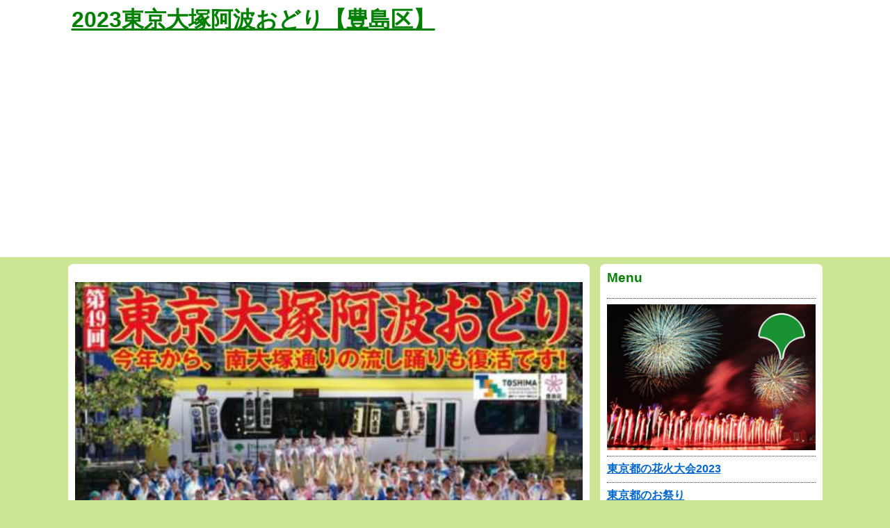

--- FILE ---
content_type: text/html
request_url: https://wonderful-japan.jp/hanabi/tokyo/maturi/130ootuka.html
body_size: 7779
content:
<!DOCTYPE html PUBLIC "-//W3C//DTD HTML 4.01 Transitional//EN">
<html><head>
<meta http-equiv="Content-Language" content="ja">
<meta name="robots" content="all">
<meta http-equiv="Content-Type" content="text/html; charset=shift_jis">
<meta content="text/html; charset=utf-8" http-equiv="Content-Type">
<meta name="viewport" content="width=device-width, initial-scale=1.0, minimum-scale=1.0, user-scalable=yes">

<link rel="stylesheet" type="text/css" href="../style.css">
<link rel="shortcut icon" href="../favicon.ico" />
<script charset="utf-8" src="../../respond.min.js" type="text/javascript"></script>

<meta name="description" content="東京大塚阿波おどり、東京都のお祭りの情報ページです。夏といえばお祭りに花火大会ですね！">

<title>東京大塚阿波おどり2023</title>

<style type="text/css">

tr   {
	margin-top: 5;
	margin-bottom: 3;
	font-size: large;
	color: #008000;
	line-height: 150%;
}

.auto-style28 {
	font-size: large;
}

.auto-style29 {
	font-size: x-large;
}
.auto-style30 {
	font-size: x-large;
	color: #FF0000;
}

.auto-style31 {
	font-size: medium;
}

.auto-style32 {
	font-size: 1em;
}

</style>

<script async src="https://pagead2.googlesyndication.com/pagead/js/adsbygoogle.js?client=ca-pub-9678982278567133"
     crossorigin="anonymous"></script>

<!-- Google tag (gtag.js) -->
<script async src="https://www.googletagmanager.com/gtag/js?id=G-30PBPGP3TR"></script>
<script>
window.dataLayer = window.dataLayer || [];
function gtag(){dataLayer.push(arguments);}
gtag('js', new Date());

gtag('config', 'G-30PBPGP3TR');
</script>

</head>
<body topmargin="0" leftmargin="0">

<div id="header">
	<div class="container">
		<h1><a href="../tokyo_carnival.html">2023東京大塚阿波おどり【豊島区】</a></h1>
<p><script async src="https://pagead2.googlesyndication.com/pagead/js/adsbygoogle.js"></script>
<!-- 060_sekai_res -->
<ins class="adsbygoogle"
     style="display:block"
     data-ad-client="ca-pub-9678982278567133"
     data-ad-slot="8570099418"
     data-ad-format="auto"></ins>
<script>
(adsbygoogle = window.adsbygoogle || []).push({});
</script></p>
	</div>
</div>
<div class="wrapper">
	<div id="page_content">
		<div class="article">
			<p>
			<img alt="東京大塚阿波おどり" height="567" src="img/2308ootsukaawa.jpg" width="800"></p>
			<h2>東京大塚阿波おどり</h2>
			<p>
			南大塚で1971年に地元商店街の主催で始められた東京大塚阿波踊り。地元の新粋連など、約1000人以上の踊り手が参加する熱気あふれる大塚の夏の風物詩。<br>
			第49回「東京大塚阿波おどり」は、2023年８月25日に前夜歳、26日に本祭を開催致します。</p>
			<p class="auto-style30"><strong>開催予定日★2023年8月25日(金)、26日(土)</strong></p>
			<p>26日(土)16:20から開会式・17:00から本祭。<br>前夜祭は25日17:30より南大塚ホールにて開催。</p>
			<p><strong>開催場所：JR大塚駅周辺（南大塚通り）<br>
			<a href="https://goo.gl/maps/yEQpJwgJdqHjt8Di9">〒170-0005 
			東京都豊島区南大塚３丁目３３&#8722;１</a></strong></p>
			<p class="auto-style32">演舞会場：トランパル大塚<br>
			<a href="https://goo.gl/maps/VEQgiUqKyf4AqFGc6" target="_blank">
			〒170-0005 東京都豊島区南大塚３丁目５３&#8722;８</a></p>
			<p class="auto-style32">前夜祭：南大塚ホール<br>
			<a href="https://goo.gl/maps/kFAhKrbrzEoeQkQq7" target="_blank">
			〒170-0005 東京都豊島区南大塚２丁目３６&#8722;１</a></p>
			<p class="auto-style32">お問い合わせ：03-3981-1316<br>文化観光課観光交流グループ(豊島区)</p>

<p><!-- admax -->
<script src="http://adm.shinobi.jp/s/56c3968ccce6f4faf3767ae6dfac2c94"></script>
<!-- admax --></p>

			<p class="auto-style28"><strong>&#9654;<a href="../tokyo_carnival.html">東京のお祭り</a></strong></p>
			<p class="auto-style28"><a href="120ooedo.html">
			<strong>中央区大江戸まつり盆おどり大会</strong></a></p>
			<p class="auto-style28">
			<strong><a href="090kanda.html">神田明神納涼祭り盆踊り</a></strong></p>
			<p class="auto-style28"><a href="200soramachi.html">
			<strong>東京ソラマチ夏まつり</strong></a></p>
			<p class="auto-style28"><a href="073nakanoeki.html">
			<strong>中野駅前大盆踊り大会</strong></a></p>
			<p class="auto-style28">
			<strong><a href="050eisa.html">新宿エイサーまつり</a></strong></p>
			<p class="auto-style28">
			<a href="055hachiouji.html" target="_blank">
			<strong>八王子まつり</strong></a></p>
			<p class="auto-style28">
			<strong><a href="040ueno.html">うえの夏まつり</a></strong></p>
			<p class="auto-style28"><a href="035hisago.html">
			<strong>浅草ひさご通りサマーフェスタ</strong></a></p>
			<p class="auto-style28"><strong><a href="carnival.html">浅草サンバフェスタ2023</a></strong></p>
			<p class="auto-style28"><strong>&#9654;<a href="../index.html">東京都の花火大会2023</a></strong></p>
			<p class="auto-style31">
					<a href="../120hachiouji.html" target="_blank">八王子花火大会【八王子市】</a></p>
			<p class="auto-style31">
					<a href="../100katsushika.html" target="_blank">葛飾納涼花火大会【葛飾区】</a></p>
			<p class="auto-style31">
					<a href="../210oume.html" target="_blank">
					青梅市納涼花火大会【青梅市】</a></p>
<p><script async src="https://pagead2.googlesyndication.com/pagead/js/adsbygoogle.js"></script>
<!-- 060_sekai_res -->
<ins class="adsbygoogle"
     style="display:block"
     data-ad-client="ca-pub-9678982278567133"
     data-ad-slot="8570099418"
     data-ad-format="auto"></ins>
<script>
(adsbygoogle = window.adsbygoogle || []).push({});
</script></p>

			<p><a href="../index.html">
			<img alt="花火大会画像" height="119" src="../tokyo_200.jpg" width="600" class="auto-style29"></a></p>
			<p>
			<a href="https://otsuka-awaodori.com/" target="_blank">
			東京大塚阿波おどり公式サイト</a></p>
			<h3><strong>関東の花火大会</strong></h3>
			<p><a href="../../kantou/index.html">関東地域の花火大会</a></p>
<p><script async src="https://pagead2.googlesyndication.com/pagead/js/adsbygoogle.js"></script>
<!-- 060_sekai_res -->
<ins class="adsbygoogle"
     style="display:block"
     data-ad-client="ca-pub-9678982278567133"
     data-ad-slot="8570099418"
     data-ad-format="auto"></ins>
<script>
(adsbygoogle = window.adsbygoogle || []).push({});
</script></p>
			<p class="right"><a href="#">▲このページのトップへ</a></p>
		</div>
	</div>
	<div id="sidebar">
		<div class="aside">
			<h3>Menu</h3>
			<ul>
				<li>
				<a href="../index.html">
				<img alt="東京都花火大会" height="281" src="../tokyo_rogo.jpg" width="400" class="auto-style29"></a></li>
				<li>
      		  <strong><a href="../index.html">東京都の花火大会2023</a></strong></li>
				<li>
      		    <strong><a href="../tokyo_carnival.html">東京都のお祭り</a></strong></li>
				<li>
      		    <strong><a href="../../index.html">栃木県の花火大会</a></strong></li>
				<li>
<!-- 010_sakura_sp -->
<script async src="https://pagead2.googlesyndication.com/pagead/js/adsbygoogle.js"></script>
				<ins class="adsbygoogle"
     style="display:block"
     data-ad-client="ca-pub-9678982278567133"
     data-ad-slot="8039587811"
     data-ad-format="auto"></ins>
<script>
(adsbygoogle = window.adsbygoogle || []).push({});
</script>
				</li>
				<li><a href="../../totigi/tokyo_sky.html">スカイツリーと栃木県</a></li>
				<li><a href="../../../index.htm"><strong>ワンダフルジャパン</strong></a></li>
				<li>
<!-- 010_sakura_sp -->
<script async src="https://pagead2.googlesyndication.com/pagead/js/adsbygoogle.js"></script>
				<ins class="adsbygoogle"
     style="display:block"
     data-ad-client="ca-pub-9678982278567133"
     data-ad-slot="8039587811"
     data-ad-format="auto"></ins>
<script>
(adsbygoogle = window.adsbygoogle || []).push({});
</script>
				</li>
				<li><a href="../index.html">
				<img alt="東京の花火大会2023" height="198" src="../tokyo_100.jpg" width="300" class="auto-style29"></a></li>
			</ul>
		</div>
	</div>
</div>
<div id="footer">
	<div class="container">
		&copy; Tokyo Japan［<a href="https://wonderful-japan.jp/hanabi/tokyo/index.html">東京都の花火大会2023</a>］</div>
</div>

</body>
</html>


--- FILE ---
content_type: text/html; charset=utf-8
request_url: https://www.google.com/recaptcha/api2/aframe
body_size: 267
content:
<!DOCTYPE HTML><html><head><meta http-equiv="content-type" content="text/html; charset=UTF-8"></head><body><script nonce="Nm8oVdx2sg4NbSILA-E44Q">/** Anti-fraud and anti-abuse applications only. See google.com/recaptcha */ try{var clients={'sodar':'https://pagead2.googlesyndication.com/pagead/sodar?'};window.addEventListener("message",function(a){try{if(a.source===window.parent){var b=JSON.parse(a.data);var c=clients[b['id']];if(c){var d=document.createElement('img');d.src=c+b['params']+'&rc='+(localStorage.getItem("rc::a")?sessionStorage.getItem("rc::b"):"");window.document.body.appendChild(d);sessionStorage.setItem("rc::e",parseInt(sessionStorage.getItem("rc::e")||0)+1);localStorage.setItem("rc::h",'1768948735871');}}}catch(b){}});window.parent.postMessage("_grecaptcha_ready", "*");}catch(b){}</script></body></html>

--- FILE ---
content_type: text/css
request_url: https://wonderful-japan.jp/hanabi/tokyo/style.css
body_size: 2895
content:
.article, .aside {
	text-align: left;
	margin: 10px 10px 1em 10px;
	padding-top: 10px;
	padding-bottom:10px;
}
#header {
	background-color: #FFF;
	text-align: left;
}
#header h1 {
	font-size: 2em;
	padding: 0.2em 0px;
	margin: 0px;
}
#header img{
	border-style:none
}
#header .title a {
	font-size: 2em;
	color: #008000;
	font-weight: bolder;
}
#page_content,#sidebar {
	background-color: #FFF;
}
#footer {
	background-color: #FFF;
	clear: both;
	padding: 5px;
}
.wrapper {
}
body {
	padding: 0px;
	margin: 0px;
	background-color: #CDE695;
	text-align: center;
	color: #333;
	font-family: Meiryo,Arial, Helvetica, sans-serif;
	font-size: 1em;
}
#page_content h1 a, #page_content h1 a:hover {
	color: #3FA7C9;
	text-decoration: none;
}

.container {
	padding: 5px 10px 5px 10px;
	position: relative;
	margin: auto;
}
h1,h1 a:link,h1 a:visited,.aside h3 {
	margin-top: 0px;
	padding: 0px;
	line-height: 1.1em;
	clear: both;
	color: #008000;
}
h2, h3, h4, h5, h6, h2 a, h3 a {
	padding: 0px;
	line-height: 1.1em;
	clear: both;
	color: #008000;
}
h1 a:hover, h2 a:hover,h3 a:hover{
	text-decoration:underline!important
}
.topic_path {
	text-align: left;
	border: 1px dotted #79B244;
	margin-right: auto;
	margin-left: auto;
	background-color: #DDEDBC;
	padding: 2px;
}
.topic_path a{
	color: #06c
}

a:link {
	color: #06c;
	text-decoration: underline;
}
a:visited {
	text-decoration: none;
}
a:hover {
	color: #FF0000;
}
dt{
	font-weight: bold;
}
.aside ul, ul.list {
	list-style-type: none;
	margin: 0px 0px 1em 0px;
	padding: 0px;
	border-top: dotted 1px;
}
.aside ul li, ul.list li{
	padding: 0.5em 0px;
	margin: 0px;
	border-bottom: dotted 1px;
}
.aside li a, .list a{
	display: block;
}
.aside ol,ul.rel {
	margin: 0px 0px 10px 2em;
	padding: 0px;
}
.aside ol li, ul.rel li {
	margin: 0px;
	padding: 5px 0px 5px 0px;
}
.center {
	text-align: center;
}
.right {
	text-align: right;
}
.nav{border-style: dotted none;	border-width: 1px;	padding: 20px;	text-align: center;	clear: both;}
.nav a {
	margin: 20px 5px 20px 5px;
	padding: 10px;
	background-color: #79B244;
	color: #fff;
	border-radius: 7px;
	-webkit-border-radius: 7px; /* Safari,Google Chrome用 */;
	-moz-border-radius: 7px; /* Firefox用 */;
	text-decoration: none;
}

@media only screen{
img {max-width: 100%;height: auto;}
}

@media(min-width:970px){
.container{
	width:935px
}
.wrapper {
	display: inline-block;
	*display: inline; 
	*zoom: 1; 
	width: 945px;
	margin-bottom: 10px;
	margin-top:10px;
}
#page_content {
	margin: auto 0px;
	width: 750px;
	float: left;
}
#sidebar {
	float: right;
	width: 180px;
	margin: auto 0px 10px 0px;
}
#page_content, #sidebar {
	border-radius: 7px;
	-webkit-border-radius: 7px; /* Safari,Google Chrome用 */
	-moz-border-radius: 7px; /* Firefox用 */
}
.article, .aside {
	padding-top: -10px;
	margin-top: 0;
	margin-bottom:0
}
}

@media only screen and (min-width: 1110px) {
.container{width:1075px}
.wrapper {
	width: 1085px;
}
#page_content {
	width: 750px;
}
#sidebar {
	width: 320px;
}
}